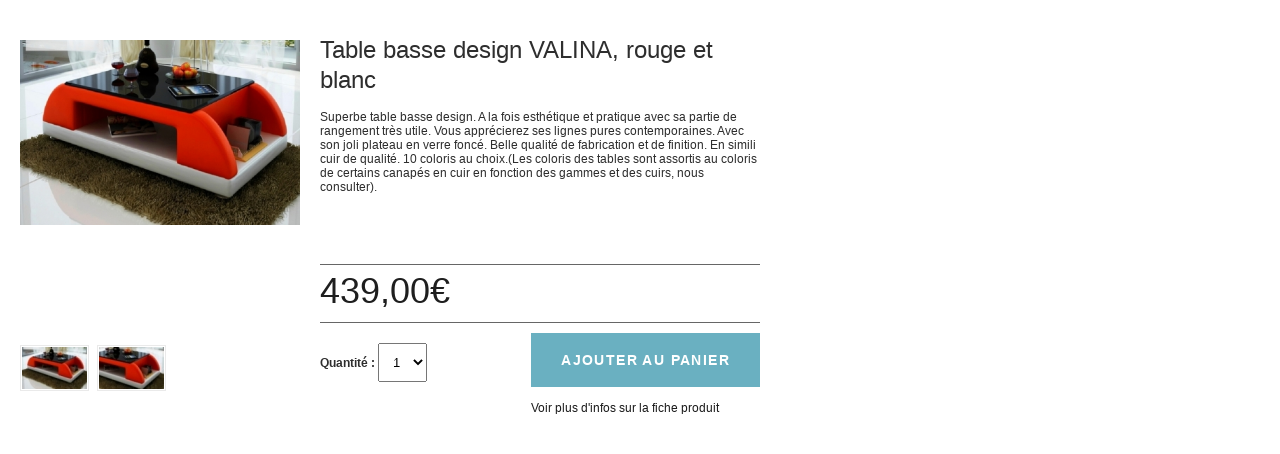

--- FILE ---
content_type: text/html
request_url: https://www.mobilier-prive.fr/popup.quickview.php?id=7101
body_size: 4373
content:
<!DOCTYPE html PUBLIC "-//W3C//DTD XHTML 1.0 Transitional//EN" "https://www.w3.org/TR/xhtml1/DTD/xhtml1-transitional.dtd">
<html xmlns="https://www.w3.org/1999/xhtml" xml:lang="fr-FR" lang="fr-FR">
<head>
    <title>Aperçu de l'article Table basse design VALINA, rouge et blanc</title>
    <meta http-equiv="Content-Type" content="text/html; charset=utf-8" />
    <meta name="robots" content="noindex,nofollow" />
    <link rel="stylesheet" type="text/css" media="all" href="/assets/css/popup.quickview.css" charset="utf-8" />
    <link href='https://fonts.googleapis.com/css?family=Roboto+Condensed:400,700|Roboto:400,700,500' rel='stylesheet' type='text/css'>
    <script type="text/javascript" language="Javascript" src="/assets/js/lib/jquery/jquery-1.8.3.min.js"></script>

<script type="text/javascript" language="Javascript">
function ShowZoom(image){
	document.getElementById('abig').href = '/images/xxl/'+image ;
	document.getElementById('imgbig').src = '/images/l/'+image ;
}
</script>

</head>
<body style="height:500px;">

	<div class="content_quickview">

        <div class="photos">    
            
            <div class="photoPrincipale">
                <a id="abig" title="Accéder à la fiche produit" href="https://www.mobilier-prive.fr/product/table-basse-design-valina-rouge-et-blanc-p7101.html" target="_parent"><img id="imgbig" src="https://www.mobilier-prive.fr/images/l/valina-table-basse-cuir-rouge-1--.jpg" alt="table basse design valina, rouge et blanc" title="table basse design valina, rouge et blanc" /></a>
            </div>
            
            <ul class="autres-vues">                                    	
                            <li><a href="javascript:ShowZoom('valina-table-basse-cuir-rouge-1--.jpg')"><img src="/images/xxs/valina-table-basse-cuir-rouge-1--.jpg" alt="" /></a></li>
                            <li><a href="javascript:ShowZoom('valina-table-basse-cuir-rouge-1--2.jpg')"><img src="/images/xxs/valina-table-basse-cuir-rouge-1--2.jpg" alt="" /></a></li>
                                
            </ul>
                        
        </div>
        
        <div class="infosProduit">
                    
            <div class="description">
                
                <h2></h2>
                <h1>Table basse design VALINA, rouge et blanc</h1> 
                                   
                <div class="texte">
                Superbe table basse design. A la fois esth&eacute;tique et pratique avec sa partie de rangement tr&egrave;s utile. Vous appr&eacute;cierez ses lignes pures contemporaines. Avec son joli plateau en verre fonc&eacute;. Belle qualit&eacute; de fabrication et de finition. En simili cuir de qualit&eacute;. 10 coloris au choix.(Les coloris des tables sont assortis au coloris de certains canap&eacute;s en cuir en fonction des gammes et des cuirs, nous consulter).
                </div>
                <style>
					.description{height:auto;padding-bottom:50px;}
					.option{overflow:hidden;margin:10px 0;}
					.option select{margin:5px 0;}
				</style>
                <div class="option">
                                 </div>
            </div>
            
            <div class="tarifs">
                
                <div class="tarif">
                    <font class="prixPromo">439,00&euro;</font>                </div>
                
            </div>
        
            <div class="apercu_produit_quantite">
                        <label>Quantité :</label>
            <select name="qte" id="qte" style="padding:10px;">
            <option value="1">1</option>
            </select>            
                        </div>   
                         
                        
            <div class="cmd">
            <a class="blue large button" onclick="parent.Add2BasketFromQuickView('7101', $('#qte').val(), $('.fp-options') );" href="javascript:void(0);">Ajouter au panier</a>
            <br />
            <br />
            <a title="Accéder à la fiche produit" href="https://www.mobilier-prive.fr/product/table-basse-design-valina-rouge-et-blanc-p7101.html" target="_parent" style="margin-top:10px;">Voir plus d'infos sur la fiche produit</a>
            
            </div>
            
                    
        </div>
    
    </div>

</body>
</html>


--- FILE ---
content_type: text/css
request_url: https://www.mobilier-prive.fr/assets/css/popup.quickview.css
body_size: 4437
content:
@charset "utf-8";
.clearboth { clear:both; overflow:hidden; height:0 !important; height /**/:1px; }
.clear { clear: both !important; display: block; }
img{border:0; margin:0; padding:0;}
form, ul, li, p{margin:0; padding:0;}
input[type="text"], input[type="password"]{padding:4px;font-size:14px;}
a{text-decoration:none; color:#1c1c1c}
a:hover{color:#6ab0c1}
body {font-family:Arial, Helvetica, sans-serif;font-size:12px;color:#2e2e2e;text-align:left;width:100%;background-color:#FFF;}
html, body{margin:0px;padding:0px;}
h1{font-family:Arial,sans-serif;font-size:24px;font-weight:normal;line-height:30px;text-transform:none;margin:0px;margin-bottom:10px;}
h2{font-size:18px;text-transform:none;font-family:'Dancing Script', cursive;font-weight:normal;margin:0px;margin-top:15px;letter-spacing:normal;color:#6ab0c1;}

/* INFOBULLE JQUERY TIPSY */
.tipsy{ padding: 5px; font-size: 10px; opacity: 1; filter: alpha(opacity=80); font-weight:bold; background-repeat: no-repeat; }
.tipsy{ background-image: url(/img/tipsy.gif);  }
.tipsy-inner{ padding: 5px 8px 4px 8px; color: white; max-width: 300px; text-align: center; background-color: #000000;-moz-border-radius:3px; -webkit-border-radius:3px;}
.tipsy-north { background-position: top center; }
.tipsy-south { background-position: bottom center; }
.tipsy-east { background-position: right center; }
.tipsy-west { background-position: left center; }

.content_quickview {position:relative;padding:20px;list-style:none;}
.photos{float:left;height:380px;margin-top:20px;width:300px;}
.photoPrincipale{height:300px;}
.photoPrincipale img{max-height:280px;max-width:280px;}
ul.autres-vues{position:relative;float:left;width:280px;margin-top:5px;}
ul.autres-vues li{list-style:none;display:inline;margin-right:5px;}
ul.autres-vues li img{padding:1px;border:1px solid #eaeaea;max-height:50px;}
.infosProduit{position:relative;float:left;width:440px;}
.infosProduit .description{position:relative;float:left;width:100%;height:auto;margin-bottom:5px;border-bottom:1px solid #666;}
.infosProduit .description .texte{margin-top:15px;margin-bottom:5px;max-height:180px;overflow:auto;position:relative;width:100%;}
.apercu_produit_quantite{position:relative;float:left;font-weight:bold;line-height:18px;width:120px;margin-top:10px;}
.apercu_produit_quantite select{padding:4px;}
.cmd{position:relative;float:right;}
.tarifs{position:relative;float:left;width:100%;border-bottom:1px solid #666;padding-bottom:10px;margin-bottom:10px;}
.tarif{position:relative;float:left;width:150px;}
.stickers{position:relative;float:right;width:260px;text-align:right;}
.prixPromo{font-weight:normal;font-size:36px;color:#1e1e1e;}

.button{
    background:none repeat scroll 0 0 #222222;
    color:#FFFFFF !important;
    cursor:pointer;
    display:inline-block;
    font-size:12px;
    font-weight:bold;
    line-height:1;
    /*margin-right:2em;*/
    overflow:visible;
    padding:6px 15px 6px;
    position:relative;
    text-decoration: none;
    width: auto;
	font-family:Arial, Helvetica, sans-serif;
	text-transform:uppercase;
	letter-spacing:0.1em;
}

.button:hover{background-color:#111111;}
.awesome.button{-moz-border-bottom-colors:none;-moz-border-left-colors:none;-moz-border-right-colors:none;-moz-border-top-colors:none;border-color:rgba(0, 0, 0, 0.25) rgba(0, 0, 0, 0.25) rgba(0, 0, 0, 0.35);border-image:none;border-radius:15px;border-style:solid;border-width:1px;box-shadow:0 1px 0 rgba(255, 255, 255, 0.5) inset;font-size:13px;padding:4px 14px 6px;}
.large.awesome.button{border-radius:18px;padding:6px 17px 8px;}
.large.button{font-size:14px;padding:20px 30px;}
.small.button{font-size:11px;}
.blue.button{background-color:#6ab0c1;}
.blue.button:hover{background-color:#4c92a3;}
.beige.button{background-color:#c2b59c;}
.beige.button:hover{background-color:#a89b83;}
.magenta.button{background-color:#A9014B;}
.magenta.button:hover{background-color: #630030;}
.red.button {background-color: #d60930;}
.red.button:hover{background-color: #c4072b;}
.orange.button{background-color: #FF5C00;}
.orange.button:hover{background-color: #D45500;}
.yellow.button{background-color: #FFB515;}
.yellow.button:hover{background-color: #FC9200;}
.secondary.button{border: 1px solid #BBBBBB;box-shadow: 0 1px 3px rgba(0, 0, 0, 0.1); color: #555555 !important;text-shadow: 0 1px 1px rgba(255, 255, 255, 0.5);}
.secondary.button:hover{background-color: #EEEEEE;border-color: #999999;color: #444444 !important;}
